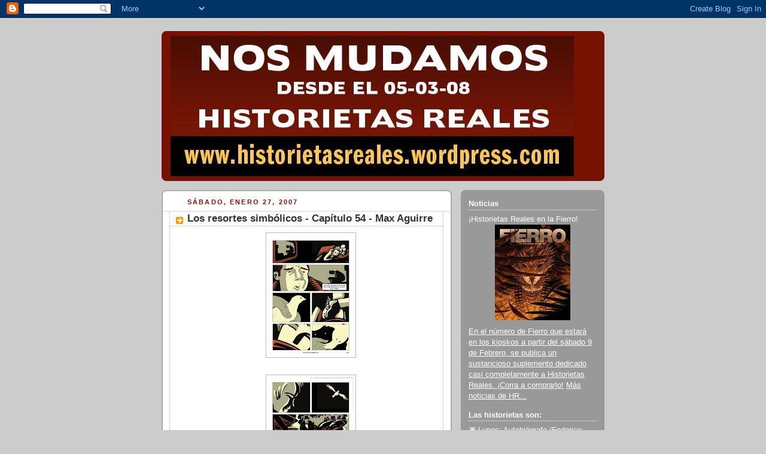

--- FILE ---
content_type: text/html; charset=UTF-8
request_url: https://historietasreales.blogspot.com/2007/01/los-resortes-simblicos-captulo-54-max.html?showComment=1170119640000
body_size: 16266
content:
<!DOCTYPE html>
<html dir='ltr'>
<head>
<link href='https://www.blogger.com/static/v1/widgets/2944754296-widget_css_bundle.css' rel='stylesheet' type='text/css'/>
<meta content='text/html; charset=UTF-8' http-equiv='Content-Type'/>
<meta content='blogger' name='generator'/>
<link href='https://historietasreales.blogspot.com/favicon.ico' rel='icon' type='image/x-icon'/>
<link href='http://historietasreales.blogspot.com/2007/01/los-resortes-simblicos-captulo-54-max.html' rel='canonical'/>
<link rel="alternate" type="application/atom+xml" title="Historietas Reales - Atom" href="https://historietasreales.blogspot.com/feeds/posts/default" />
<link rel="alternate" type="application/rss+xml" title="Historietas Reales - RSS" href="https://historietasreales.blogspot.com/feeds/posts/default?alt=rss" />
<link rel="service.post" type="application/atom+xml" title="Historietas Reales - Atom" href="https://www.blogger.com/feeds/20325948/posts/default" />

<link rel="alternate" type="application/atom+xml" title="Historietas Reales - Atom" href="https://historietasreales.blogspot.com/feeds/116994503290977735/comments/default" />
<!--Can't find substitution for tag [blog.ieCssRetrofitLinks]-->
<link href='https://blogger.googleusercontent.com/img/b/R29vZ2xl/AVvXsEgGevlwhFnr66U7kVQL19KkXff5oe50aRJgIxb5yN576XdHfrPsfrWKsn-Udtem1z8q6U4UAVB8gazCImdVsva1KVmx8KeWSg2NynPi-MuFx3N5eUA8dCGFmRIycmgKwBU7iUMS/s200/autobio-pag-2007-08.jpg' rel='image_src'/>
<meta content='http://historietasreales.blogspot.com/2007/01/los-resortes-simblicos-captulo-54-max.html' property='og:url'/>
<meta content='Los resortes simbólicos - Capítulo 54 - Max Aguirre' property='og:title'/>
<meta content='es el blog que reúne historietas autobiográficas semanales (dos por día de semana y tres los fines de semana): la realidad se vuelve viñetas para que usted lea desde su casa. Para más información sobre cada proyecto en particular, o para releer los archivos de cada historieta por separado, revise la barra de la derecha.' property='og:description'/>
<meta content='https://blogger.googleusercontent.com/img/b/R29vZ2xl/AVvXsEgGevlwhFnr66U7kVQL19KkXff5oe50aRJgIxb5yN576XdHfrPsfrWKsn-Udtem1z8q6U4UAVB8gazCImdVsva1KVmx8KeWSg2NynPi-MuFx3N5eUA8dCGFmRIycmgKwBU7iUMS/w1200-h630-p-k-no-nu/autobio-pag-2007-08.jpg' property='og:image'/>
<title>Historietas Reales: Los resortes simbólicos - Capítulo 54 - Max Aguirre</title>
<style id='page-skin-1' type='text/css'><!--
/*
-----------------------------------------------
Blogger Template Style
Name:     Rounders 2
Date:     27 Feb 2004
Updated by: Blogger Team
----------------------------------------------- */
body {
background:#ccc;
margin:0;
text-align:center;
line-height: 1.5em;
font:x-small Trebuchet MS, Verdana, Arial, Sans-serif;
color:#000000;
font-size/* */:/**/small;
font-size: /**/small;
}
/* Page Structure
----------------------------------------------- */
/* The images which help create rounded corners depend on the
following widths and measurements. If you want to change
these measurements, the images will also need to change.
*/
#outer-wrapper {
width:740px;
margin:0 auto;
text-align:left;
font: normal normal 100% 'Trebuchet MS',Verdana,Arial,Sans-serif;
}
#main-wrap1 {
width:485px;
float:left;
background:#ffffff url("https://resources.blogblog.com/blogblog/data/rounders2/corners_main_bot.gif") no-repeat left bottom;
margin:15px 0 0;
padding:0 0 10px;
color:#000000;
font-size:97%;
line-height:1.5em;
word-wrap: break-word; /* fix for long text breaking sidebar float in IE */
overflow: hidden;     /* fix for long non-text content breaking IE sidebar float */
}
#main-wrap2 {
float:left;
width:100%;
background:url("https://resources.blogblog.com/blogblog/data/rounders2/corners_main_top.gif") no-repeat left top;
padding:10px 0 0;
}
#main {
background:url("https://resources.blogblog.com/blogblog/data/rounders2/rails_main.gif") repeat-y left;
padding:0;
width:485px;
}
#sidebar-wrap {
width:240px;
float:right;
margin:15px 0 0;
font-size:97%;
line-height:1.5em;
word-wrap: break-word; /* fix for long text breaking sidebar float in IE */
overflow: hidden;     /* fix for long non-text content breaking IE sidebar float */
}
.main .widget {
margin-top: 4px;
width: 468px;
padding: 0 13px;
}
.main .Blog {
margin: 0;
padding: 0;
width: 484px;
}
/* Links
----------------------------------------------- */
a:link {
color: #bb3300;
}
a:visited {
color: #cc6633;
}
a:hover {
color: #cc6633;
}
a img {
border-width:0;
}
/* Blog Header
----------------------------------------------- */
#header-wrapper {
background:#771100 url("https://resources.blogblog.com/blogblog/data/rounders2/corners_cap_top.gif") no-repeat left top;
margin-top:22px;
margin-right:0;
margin-bottom:0;
margin-left:0;
padding-top:8px;
padding-right:0;
padding-bottom:0;
padding-left:0;
color:#ffffff;
}
#header {
background:url("https://resources.blogblog.com/blogblog/data/rounders2/corners_cap_bot.gif") no-repeat left bottom;
padding:0 15px 8px;
}
#header h1 {
margin:0;
padding:10px 30px 5px;
line-height:1.2em;
font: normal bold 200% 'Trebuchet MS',Verdana,Arial,Sans-serif;
}
#header a,
#header a:visited {
text-decoration:none;
color: #ffffff;
}
#header .description {
margin:0;
padding:5px 30px 10px;
line-height:1.5em;
font: normal normal 100% 'Trebuchet MS',Verdana,Arial,Sans-serif;
}
/* Posts
----------------------------------------------- */
h2.date-header {
margin-top:0;
margin-right:28px;
margin-bottom:0;
margin-left:43px;
font-size:85%;
line-height:2em;
text-transform:uppercase;
letter-spacing:.2em;
color:#881100;
}
.post {
margin:.3em 0 25px;
padding:0 13px;
border:1px dotted #bbbbbb;
border-width:1px 0;
}
.post h3 {
margin:0;
line-height:1.5em;
background:url("https://resources.blogblog.com/blogblog/data/rounders2/icon_arrow.gif") no-repeat 10px .5em;
display:block;
border:1px dotted #bbbbbb;
border-width:0 1px 1px;
padding-top:2px;
padding-right:14px;
padding-bottom:2px;
padding-left:29px;
color: #333333;
font: normal bold 135% 'Trebuchet MS',Verdana,Arial,Sans-serif;
}
.post h3 a, .post h3 a:visited {
text-decoration:none;
color: #333333;
}
a.title-link:hover {
background-color: #bbbbbb;
color: #000000;
}
.post-body {
border:1px dotted #bbbbbb;
border-width:0 1px 1px;
border-bottom-color:#ffffff;
padding-top:10px;
padding-right:14px;
padding-bottom:1px;
padding-left:29px;
}
html>body .post-body {
border-bottom-width:0;
}
.post-body {
margin:0 0 .75em;
}
.post-body blockquote {
line-height:1.3em;
}
.post-footer {
background: #eee;
margin:0;
padding-top:2px;
padding-right:14px;
padding-bottom:2px;
padding-left:29px;
border:1px dotted #bbbbbb;
border-width:1px;
font-size:100%;
line-height:1.5em;
color: #666;
}
/*
The first line of the post footer might only have floated text, so we need to give it a height.
The height comes from the post-footer line-height
*/
.post-footer-line-1 {
min-height:1.5em;
_height:1.5em;
}
.post-footer p {
margin: 0;
}
html>body .post-footer {
border-bottom-color:transparent;
}
.uncustomized-post-template .post-footer {
text-align: right;
}
.uncustomized-post-template .post-author,
.uncustomized-post-template .post-timestamp {
display: block;
float: left;
text-align:left;
margin-right: 4px;
}
.post-footer a {
color: #bb3300;
}
.post-footer a:hover {
color: #cc6633;
}
a.comment-link {
/* IE5.0/Win doesn't apply padding to inline elements,
so we hide these two declarations from it */
background/* */:/**/url("https://resources.blogblog.com/blogblog/data/rounders/icon_comment_left.gif") no-repeat left 45%;
padding-left:14px;
}
html>body a.comment-link {
/* Respecified, for IE5/Mac's benefit */
background:url("https://resources.blogblog.com/blogblog/data/rounders2/icon_comment_left.gif") no-repeat left 45%;
padding-left:14px;
}
.post img, table.tr-caption-container {
margin-top:0;
margin-right:0;
margin-bottom:5px;
margin-left:0;
padding:4px;
border:1px solid #bbbbbb;
}
.tr-caption-container img {
border: none;
margin: 0;
padding: 0;
}
blockquote {
margin:.75em 0;
border:1px dotted #bbbbbb;
border-width:1px 0;
padding:5px 15px;
color: #881100;
}
.post blockquote p {
margin:.5em 0;
}
#blog-pager-newer-link {
float: left;
margin-left: 13px;
}
#blog-pager-older-link {
float: right;
margin-right: 13px;
}
#blog-pager {
text-align: center;
}
.feed-links {
clear: both;
line-height: 2.5em;
margin-left: 13px;
}
/* Comments
----------------------------------------------- */
#comments {
margin:-25px 13px 0;
border:1px dotted #bbbbbb;
border-width:0 1px 1px;
padding-top:20px;
padding-right:0;
padding-bottom:15px;
padding-left:0;
}
#comments h4 {
margin:0 0 10px;
padding-top:0;
padding-right:14px;
padding-bottom:2px;
padding-left:29px;
border-bottom:1px dotted #bbbbbb;
font-size:120%;
line-height:1.4em;
color:#333333;
}
#comments-block {
margin-top:0;
margin-right:15px;
margin-bottom:0;
margin-left:9px;
}
.comment-author {
background:url("https://resources.blogblog.com/blogblog/data/rounders2/icon_comment_left.gif") no-repeat 2px .3em;
margin:.5em 0;
padding-top:0;
padding-right:0;
padding-bottom:0;
padding-left:20px;
font-weight:bold;
}
.comment-body {
margin:0 0 1.25em;
padding-top:0;
padding-right:0;
padding-bottom:0;
padding-left:20px;
}
.comment-body p {
margin:0 0 .5em;
}
.comment-footer {
margin:0 0 .5em;
padding-top:0;
padding-right:0;
padding-bottom:.75em;
padding-left:20px;
}
.comment-footer a:link {
color: #000000;
}
.deleted-comment {
font-style:italic;
color:gray;
}
.comment-form {
padding-left:20px;
padding-right:5px;
}
#comments .comment-form h4 {
padding-left:0px;
}
/* Profile
----------------------------------------------- */
.profile-img {
float: left;
margin-top: 5px;
margin-right: 5px;
margin-bottom: 5px;
margin-left: 0;
border: 4px solid #ffffff;
}
.profile-datablock {
margin-top:0;
margin-right:15px;
margin-bottom:.5em;
margin-left:0;
padding-top:8px;
}
.profile-link {
background:url("https://resources.blogblog.com/blogblog/data/rounders2/icon_profile_left.gif") no-repeat left .1em;
padding-left:15px;
font-weight:bold;
}
.profile-textblock {
clear: both;
margin: 0;
}
.sidebar .clear, .main .widget .clear {
clear: both;
}
#sidebartop-wrap {
background:#999999 url("https://resources.blogblog.com/blogblog/data/rounders2/corners_prof_bot.gif") no-repeat left bottom;
margin:0px 0px 15px;
padding:0px 0px 10px;
color:#ffffff;
}
#sidebartop-wrap2 {
background:url("https://resources.blogblog.com/blogblog/data/rounders2/corners_prof_top.gif") no-repeat left top;
padding: 10px 0 0;
margin:0;
border-width:0;
}
#sidebartop h2 {
line-height:1.5em;
color:#ffffff;
border-bottom: 1px dotted #ffffff;
margin-bottom: 0.5em;
font: normal bold 100% 'Trebuchet MS',Verdana,Arial,Sans-serif;
}
#sidebartop a {
color: #ffffff;
}
#sidebartop a:hover {
color: #dddddd;
}
#sidebartop a:visited {
color: #dddddd;
}
/* Sidebar Boxes
----------------------------------------------- */
.sidebar .widget {
margin:.5em 13px 1.25em;
padding:0 0px;
}
.widget-content {
margin-top: 0.5em;
}
#sidebarbottom-wrap1 {
background:#ffffff url("https://resources.blogblog.com/blogblog/data/rounders2/corners_side_top.gif") no-repeat left top;
margin:0 0 15px;
padding:10px 0 0;
color: #000000;
}
#sidebarbottom-wrap2 {
background:url("https://resources.blogblog.com/blogblog/data/rounders2/corners_side_bot.gif") no-repeat left bottom;
padding:0 0 8px;
}
.sidebar h2 {
margin:0;
padding:0 0 .2em;
line-height:1.5em;
font:normal bold 100% 'Trebuchet MS',Verdana,Arial,Sans-serif;
}
.sidebar ul {
list-style:none;
margin:0 0 1.25em;
padding:0;
}
.sidebar ul li {
background:url("https://resources.blogblog.com/blogblog/data/rounders2/icon_arrow_sm.gif") no-repeat 2px .25em;
margin:0;
padding-top:0;
padding-right:0;
padding-bottom:3px;
padding-left:16px;
margin-bottom:3px;
border-bottom:1px dotted #bbbbbb;
line-height:1.4em;
}
.sidebar p {
margin:0 0 .6em;
}
#sidebar h2 {
color: #333333;
border-bottom: 1px dotted #333333;
}
/* Footer
----------------------------------------------- */
#footer-wrap1 {
clear:both;
margin:0 0 10px;
padding:15px 0 0;
}
#footer-wrap2 {
background:#771100 url("https://resources.blogblog.com/blogblog/data/rounders2/corners_cap_top.gif") no-repeat left top;
color:#ffffff;
}
#footer {
background:url("https://resources.blogblog.com/blogblog/data/rounders2/corners_cap_bot.gif") no-repeat left bottom;
padding:8px 15px;
}
#footer hr {display:none;}
#footer p {margin:0;}
#footer a {color:#ffffff;}
#footer .widget-content {
margin:0;
}
/** Page structure tweaks for layout editor wireframe */
body#layout #main-wrap1,
body#layout #sidebar-wrap,
body#layout #header-wrapper {
margin-top: 0;
}
body#layout #header, body#layout #header-wrapper,
body#layout #outer-wrapper {
margin-left:0,
margin-right: 0;
padding: 0;
}
body#layout #outer-wrapper {
width: 730px;
}
body#layout #footer-wrap1 {
padding-top: 0;
}

--></style>
<link href='https://www.blogger.com/dyn-css/authorization.css?targetBlogID=20325948&amp;zx=b84eaec0-6f33-4f4b-8a89-490464d9d65c' media='none' onload='if(media!=&#39;all&#39;)media=&#39;all&#39;' rel='stylesheet'/><noscript><link href='https://www.blogger.com/dyn-css/authorization.css?targetBlogID=20325948&amp;zx=b84eaec0-6f33-4f4b-8a89-490464d9d65c' rel='stylesheet'/></noscript>
<meta name='google-adsense-platform-account' content='ca-host-pub-1556223355139109'/>
<meta name='google-adsense-platform-domain' content='blogspot.com'/>

</head>
<body>
<div class='navbar section' id='navbar'><div class='widget Navbar' data-version='1' id='Navbar1'><script type="text/javascript">
    function setAttributeOnload(object, attribute, val) {
      if(window.addEventListener) {
        window.addEventListener('load',
          function(){ object[attribute] = val; }, false);
      } else {
        window.attachEvent('onload', function(){ object[attribute] = val; });
      }
    }
  </script>
<div id="navbar-iframe-container"></div>
<script type="text/javascript" src="https://apis.google.com/js/platform.js"></script>
<script type="text/javascript">
      gapi.load("gapi.iframes:gapi.iframes.style.bubble", function() {
        if (gapi.iframes && gapi.iframes.getContext) {
          gapi.iframes.getContext().openChild({
              url: 'https://www.blogger.com/navbar/20325948?po\x3d116994503290977735\x26origin\x3dhttps://historietasreales.blogspot.com',
              where: document.getElementById("navbar-iframe-container"),
              id: "navbar-iframe"
          });
        }
      });
    </script><script type="text/javascript">
(function() {
var script = document.createElement('script');
script.type = 'text/javascript';
script.src = '//pagead2.googlesyndication.com/pagead/js/google_top_exp.js';
var head = document.getElementsByTagName('head')[0];
if (head) {
head.appendChild(script);
}})();
</script>
</div></div>
<div id='outer-wrapper'>
<div id='header-wrapper'>
<div class='header section' id='header'><div class='widget Header' data-version='1' id='Header1'>
<div id='header-inner'>
<a href='https://historietasreales.blogspot.com/' style='display: block'>
<img alt='Historietas Reales' height='235px; ' id='Header1_headerimg' src='https://blogger.googleusercontent.com/img/b/R29vZ2xl/AVvXsEjtNP8tNly5h5dZbRqz0Cz_w9wJxCljbnU_S0KAy6sEzdsaHqaXkdRRO9QWvs216CFcLbq5fbvdal29myc61ULMAXDOTGkTStFjx7COy4vBe_1W_ob3XPoKHfJ8nB7LGRnzCRDi/s730/baneranuncio.jpg' style='display: block' width='674px; '/>
</a>
</div>
</div></div>
</div>
<div id='crosscol-wrapper' style='text-align:center'>
<div class='crosscol no-items section' id='crosscol'></div>
</div>
<div id='main-wrap1'><div id='main-wrap2'>
<div class='main section' id='main'><div class='widget Blog' data-version='1' id='Blog1'>
<div class='blog-posts hfeed'>

          <div class="date-outer">
        
<h2 class='date-header'><span>sábado, enero 27, 2007</span></h2>

          <div class="date-posts">
        
<div class='post-outer'>
<div class='post hentry uncustomized-post-template' itemprop='blogPost' itemscope='itemscope' itemtype='http://schema.org/BlogPosting'>
<meta content='https://blogger.googleusercontent.com/img/b/R29vZ2xl/AVvXsEgGevlwhFnr66U7kVQL19KkXff5oe50aRJgIxb5yN576XdHfrPsfrWKsn-Udtem1z8q6U4UAVB8gazCImdVsva1KVmx8KeWSg2NynPi-MuFx3N5eUA8dCGFmRIycmgKwBU7iUMS/s200/autobio-pag-2007-08.jpg' itemprop='image_url'/>
<meta content='20325948' itemprop='blogId'/>
<meta content='116994503290977735' itemprop='postId'/>
<a name='116994503290977735'></a>
<h3 class='post-title entry-title' itemprop='name'>
Los resortes simbólicos - Capítulo 54 - Max Aguirre
</h3>
<div class='post-header'>
<div class='post-header-line-1'></div>
</div>
<div class='post-body entry-content' id='post-body-116994503290977735' itemprop='description articleBody'>
<a href="https://blogger.googleusercontent.com/img/b/R29vZ2xl/AVvXsEgGevlwhFnr66U7kVQL19KkXff5oe50aRJgIxb5yN576XdHfrPsfrWKsn-Udtem1z8q6U4UAVB8gazCImdVsva1KVmx8KeWSg2NynPi-MuFx3N5eUA8dCGFmRIycmgKwBU7iUMS/s1600-h/autobio-pag-2007-08.jpg"><img alt="" border="0" id="BLOGGER_PHOTO_ID_5024871946259675714" src="https://blogger.googleusercontent.com/img/b/R29vZ2xl/AVvXsEgGevlwhFnr66U7kVQL19KkXff5oe50aRJgIxb5yN576XdHfrPsfrWKsn-Udtem1z8q6U4UAVB8gazCImdVsva1KVmx8KeWSg2NynPi-MuFx3N5eUA8dCGFmRIycmgKwBU7iUMS/s200/autobio-pag-2007-08.jpg" style="DISPLAY: block; MARGIN: 0px auto 10px; CURSOR: hand; TEXT-ALIGN: center" /></a><br /><a href="https://blogger.googleusercontent.com/img/b/R29vZ2xl/AVvXsEgzOezO81V7cKJHgi0qSY3MvjcFtvTfDUjpoUxKeHE9_1kyDDEHUrITobk_FT4HtEsPVJ-a5NrRzXxcMCJWimIVf8HdgwiXOmfUVQt_pupnAIqu5oGuZynQFABdumWDZK2aAB0b/s1600-h/autobio-pag-2007-09.jpg"><img alt="" border="0" id="BLOGGER_PHOTO_ID_5024871950554643026" src="https://blogger.googleusercontent.com/img/b/R29vZ2xl/AVvXsEgzOezO81V7cKJHgi0qSY3MvjcFtvTfDUjpoUxKeHE9_1kyDDEHUrITobk_FT4HtEsPVJ-a5NrRzXxcMCJWimIVf8HdgwiXOmfUVQt_pupnAIqu5oGuZynQFABdumWDZK2aAB0b/s200/autobio-pag-2007-09.jpg" style="DISPLAY: block; MARGIN: 0px auto 10px; CURSOR: hand; TEXT-ALIGN: center" /></a><br /><a href="https://blogger.googleusercontent.com/img/b/R29vZ2xl/AVvXsEjZ8MpBBh2EqysdTj1EFu_eQw6dJKw8QtXVOo7q3s3R2DzpcAkD6R_1tjmSuI9Ac4566DcfyrHog3eUNbxEOi7rRB6bps53nNQao47Lx7Rr6QyyGHReJLqc2uL7ySngu9iS30wS/s1600-h/autobio-pag-2007-10.jpg"><img alt="" border="0" id="BLOGGER_PHOTO_ID_5024871976324446818" src="https://blogger.googleusercontent.com/img/b/R29vZ2xl/AVvXsEjZ8MpBBh2EqysdTj1EFu_eQw6dJKw8QtXVOo7q3s3R2DzpcAkD6R_1tjmSuI9Ac4566DcfyrHog3eUNbxEOi7rRB6bps53nNQao47Lx7Rr6QyyGHReJLqc2uL7ySngu9iS30wS/s200/autobio-pag-2007-10.jpg" style="DISPLAY: block; MARGIN: 0px auto 10px; CURSOR: hand; TEXT-ALIGN: center" /></a><br /><a href="https://blogger.googleusercontent.com/img/b/R29vZ2xl/AVvXsEiVDFBOGnBMEStutn_4PqiQenQZwZ3AQ9BYgL7BRsvC3LqBRxnejArBE6-53P3K41qSGUixecBN75IjTvrj8WnHeVkJx0eE0th2FQeH_xW8LLG5JeIc94OmSw2K_3lBVjSXxXQS/s1600-h/autobio-pag-2007-11.jpg"><img alt="" border="0" id="BLOGGER_PHOTO_ID_5024871980619414130" src="https://blogger.googleusercontent.com/img/b/R29vZ2xl/AVvXsEiVDFBOGnBMEStutn_4PqiQenQZwZ3AQ9BYgL7BRsvC3LqBRxnejArBE6-53P3K41qSGUixecBN75IjTvrj8WnHeVkJx0eE0th2FQeH_xW8LLG5JeIc94OmSw2K_3lBVjSXxXQS/s200/autobio-pag-2007-11.jpg" style="DISPLAY: block; MARGIN: 0px auto 10px; CURSOR: hand; TEXT-ALIGN: center" /></a><br /><div></div>
<div style='clear: both;'></div>
</div>
<div class='post-footer'>
<div class='post-footer-line post-footer-line-1'>
<span class='post-author vcard'>
Publicadas por
<span class='fn' itemprop='author' itemscope='itemscope' itemtype='http://schema.org/Person'>
<span itemprop='name'>Max Aguirre</span>
</span>
</span>
<span class='post-timestamp'>
a la/s 
<meta content='http://historietasreales.blogspot.com/2007/01/los-resortes-simblicos-captulo-54-max.html' itemprop='url'/>
<a class='timestamp-link' href='https://historietasreales.blogspot.com/2007/01/los-resortes-simblicos-captulo-54-max.html' rel='bookmark' title='permanent link'><abbr class='published' itemprop='datePublished' title='2007-01-27T21:42:00-03:00'>21:42</abbr></a>
</span>
<span class='post-comment-link'>
</span>
<span class='post-icons'>
<span class='item-action'>
<a href='https://www.blogger.com/email-post/20325948/116994503290977735' title='Enviar la entrada por correo electrónico'>
<img alt='' class='icon-action' height='13' src='https://resources.blogblog.com/img/icon18_email.gif' width='18'/>
</a>
</span>
</span>
<div class='post-share-buttons goog-inline-block'>
</div>
</div>
<div class='post-footer-line post-footer-line-2'>
<span class='post-labels'>
</span>
</div>
<div class='post-footer-line post-footer-line-3'>
<span class='post-location'>
</span>
</div>
</div>
</div>
<div class='comments' id='comments'>
<a name='comments'></a>
<h4>18 comentarios:</h4>
<div id='Blog1_comments-block-wrapper'>
<dl class='avatar-comment-indent' id='comments-block'>
<dt class='comment-author ' id='c116994560731468648'>
<a name='c116994560731468648'></a>
<div class="avatar-image-container vcard"><span dir="ltr"><a href="https://www.blogger.com/profile/09904113654223594112" target="" rel="nofollow" onclick="" class="avatar-hovercard" id="av-116994560731468648-09904113654223594112"><img src="https://resources.blogblog.com/img/blank.gif" width="35" height="35" class="delayLoad" style="display: none;" longdesc="//1.bp.blogspot.com/_ps6KWBDuqFk/SatFcsh1SkI/AAAAAAAAAUo/9Be3CGe5Jf0/S45-s35/Flia%2B(15).jpg" alt="" title="El Rubio">

<noscript><img src="//1.bp.blogspot.com/_ps6KWBDuqFk/SatFcsh1SkI/AAAAAAAAAUo/9Be3CGe5Jf0/S45-s35/Flia%2B(15).jpg" width="35" height="35" class="photo" alt=""></noscript></a></span></div>
<a href='https://www.blogger.com/profile/09904113654223594112' rel='nofollow'>El Rubio</a>
dijo...
</dt>
<dd class='comment-body' id='Blog1_cmt-116994560731468648'>
<p>
(aplausos por los divujos)<BR/><BR/>-no funcion la v larga-
</p>
</dd>
<dd class='comment-footer'>
<span class='comment-timestamp'>
<a href='https://historietasreales.blogspot.com/2007/01/los-resortes-simblicos-captulo-54-max.html?showComment=1169945580000#c116994560731468648' title='comment permalink'>
9:53 p.&#8239;m.
</a>
<span class='item-control blog-admin pid-469409711'>
<a class='comment-delete' href='https://www.blogger.com/comment/delete/20325948/116994560731468648' title='Borrar comentario'>
<img src='https://resources.blogblog.com/img/icon_delete13.gif'/>
</a>
</span>
</span>
</dd>
<dt class='comment-author ' id='c116995566151398172'>
<a name='c116995566151398172'></a>
<div class="avatar-image-container avatar-stock"><span dir="ltr"><img src="//resources.blogblog.com/img/blank.gif" width="35" height="35" alt="" title="An&oacute;nimo">

</span></div>
Anónimo
dijo...
</dt>
<dd class='comment-body' id='Blog1_cmt-116995566151398172'>
<p>
Como siempre, Max, poesía en viñetas. &#161;Música en viñetas!<BR/>Gracias...<BR/><BR/>(Pregunta: &#191;Cómo es que Max no es todavía un super-conocido-ultra-millonario historietista argentino? Eso le da a uno mucho en qué pensar... Es como si... como si el mundo fuera injusto... &#191;Es posible eso?)
</p>
</dd>
<dd class='comment-footer'>
<span class='comment-timestamp'>
<a href='https://historietasreales.blogspot.com/2007/01/los-resortes-simblicos-captulo-54-max.html?showComment=1169955660000#c116995566151398172' title='comment permalink'>
12:41 a.&#8239;m.
</a>
<span class='item-control blog-admin pid-711255572'>
<a class='comment-delete' href='https://www.blogger.com/comment/delete/20325948/116995566151398172' title='Borrar comentario'>
<img src='https://resources.blogblog.com/img/icon_delete13.gif'/>
</a>
</span>
</span>
</dd>
<dt class='comment-author ' id='c116995888950285030'>
<a name='c116995888950285030'></a>
<div class="avatar-image-container avatar-stock"><span dir="ltr"><img src="//resources.blogblog.com/img/blank.gif" width="35" height="35" alt="" title="An&oacute;nimo">

</span></div>
Anónimo
dijo...
</dt>
<dd class='comment-body' id='Blog1_cmt-116995888950285030'>
<p>
Leo todas las historietas. Muchas veces me gustan. Algunas pocas veces, me gustan demasiado. Y así y todo, nunca firmo. Sin embargo, esta vez... &#191;cómo no firmar? Max, una joya esta historieta. Perfecta. Me hizo temblar y sacudir todo. Te felicito.
</p>
</dd>
<dd class='comment-footer'>
<span class='comment-timestamp'>
<a href='https://historietasreales.blogspot.com/2007/01/los-resortes-simblicos-captulo-54-max.html?showComment=1169958840000#c116995888950285030' title='comment permalink'>
1:34 a.&#8239;m.
</a>
<span class='item-control blog-admin pid-711255572'>
<a class='comment-delete' href='https://www.blogger.com/comment/delete/20325948/116995888950285030' title='Borrar comentario'>
<img src='https://resources.blogblog.com/img/icon_delete13.gif'/>
</a>
</span>
</span>
</dd>
<dt class='comment-author ' id='c116998706315535314'>
<a name='c116998706315535314'></a>
<div class="avatar-image-container avatar-stock"><span dir="ltr"><img src="//resources.blogblog.com/img/blank.gif" width="35" height="35" alt="" title="An&oacute;nimo">

</span></div>
Anónimo
dijo...
</dt>
<dd class='comment-body' id='Blog1_cmt-116998706315535314'>
<p>
Que suerte que viniste Max, el sabado estaba quedando muy vacio, pero quedó repleto de calidad con tus 4 paginas.<BR/>Para el usuario anonimo: Si, este pais es injusto, acá es más reconocido un gil que se tira un pedo en el gran hermano que un artista de la enorme talla de Max.
</p>
</dd>
<dd class='comment-footer'>
<span class='comment-timestamp'>
<a href='https://historietasreales.blogspot.com/2007/01/los-resortes-simblicos-captulo-54-max.html?showComment=1169987040000#c116998706315535314' title='comment permalink'>
9:24 a.&#8239;m.
</a>
<span class='item-control blog-admin pid-711255572'>
<a class='comment-delete' href='https://www.blogger.com/comment/delete/20325948/116998706315535314' title='Borrar comentario'>
<img src='https://resources.blogblog.com/img/icon_delete13.gif'/>
</a>
</span>
</span>
</dd>
<dt class='comment-author blog-author' id='c116998938723210865'>
<a name='c116998938723210865'></a>
<div class="avatar-image-container vcard"><span dir="ltr"><a href="https://www.blogger.com/profile/04430937783339690131" target="" rel="nofollow" onclick="" class="avatar-hovercard" id="av-116998938723210865-04430937783339690131"><img src="https://resources.blogblog.com/img/blank.gif" width="35" height="35" class="delayLoad" style="display: none;" longdesc="//blogger.googleusercontent.com/img/b/R29vZ2xl/AVvXsEjGMWuPK21XaXw8-C5rHoEOhQ0cEYJfPuPK9By5cURIMQQt91TNTshNQvUqJRLt4JJQzSYdUvdhh9rWfRpm3nJMCfRr5XgzfIVKw1AJMGZJVBoviqD6ckOI8OcQMjWIy8o/s45-c/Kraneo-Inshot-low.jpg" alt="" title="Kwaichang Kr&aacute;neo">

<noscript><img src="//blogger.googleusercontent.com/img/b/R29vZ2xl/AVvXsEjGMWuPK21XaXw8-C5rHoEOhQ0cEYJfPuPK9By5cURIMQQt91TNTshNQvUqJRLt4JJQzSYdUvdhh9rWfRpm3nJMCfRr5XgzfIVKw1AJMGZJVBoviqD6ckOI8OcQMjWIy8o/s45-c/Kraneo-Inshot-low.jpg" width="35" height="35" class="photo" alt=""></noscript></a></span></div>
<a href='https://www.blogger.com/profile/04430937783339690131' rel='nofollow'>Kwaichang Kráneo</a>
dijo...
</dt>
<dd class='comment-body' id='Blog1_cmt-116998938723210865'>
<p>
&#161;Max! &#161;Boludo! &#161;Alquilè Blade Runner anoche! &#161;Groso!
</p>
</dd>
<dd class='comment-footer'>
<span class='comment-timestamp'>
<a href='https://historietasreales.blogspot.com/2007/01/los-resortes-simblicos-captulo-54-max.html?showComment=1169989380000#c116998938723210865' title='comment permalink'>
10:03 a.&#8239;m.
</a>
<span class='item-control blog-admin pid-672180428'>
<a class='comment-delete' href='https://www.blogger.com/comment/delete/20325948/116998938723210865' title='Borrar comentario'>
<img src='https://resources.blogblog.com/img/icon_delete13.gif'/>
</a>
</span>
</span>
</dd>
<dt class='comment-author ' id='c116998945004264079'>
<a name='c116998945004264079'></a>
<div class="avatar-image-container avatar-stock"><span dir="ltr"><img src="//resources.blogblog.com/img/blank.gif" width="35" height="35" alt="" title="An&oacute;nimo">

</span></div>
Anónimo
dijo...
</dt>
<dd class='comment-body' id='Blog1_cmt-116998945004264079'>
<p>
max, me encanto el guion, el dibujo y el color!!!<BR/><BR/>ke peligro ir tras el papel plegado!!!!<BR/><BR/>un abraxoooo<BR/><BR/>el bruno
</p>
</dd>
<dd class='comment-footer'>
<span class='comment-timestamp'>
<a href='https://historietasreales.blogspot.com/2007/01/los-resortes-simblicos-captulo-54-max.html?showComment=1169989440000#c116998945004264079' title='comment permalink'>
10:04 a.&#8239;m.
</a>
<span class='item-control blog-admin pid-711255572'>
<a class='comment-delete' href='https://www.blogger.com/comment/delete/20325948/116998945004264079' title='Borrar comentario'>
<img src='https://resources.blogblog.com/img/icon_delete13.gif'/>
</a>
</span>
</span>
</dd>
<dt class='comment-author ' id='c117000241691076794'>
<a name='c117000241691076794'></a>
<div class="avatar-image-container avatar-stock"><span dir="ltr"><img src="//resources.blogblog.com/img/blank.gif" width="35" height="35" alt="" title="An&oacute;nimo">

</span></div>
Anónimo
dijo...
</dt>
<dd class='comment-body' id='Blog1_cmt-117000241691076794'>
<p>
muy buena max!, me hizo pensar de verdad.<BR/><BR/>al final nunca me dijiste que tal estaban mis tiras...<BR/><BR/>recien empiezo pero creo que estoy encontrando el camino...,...no?<BR/><BR/><BR/>...
</p>
</dd>
<dd class='comment-footer'>
<span class='comment-timestamp'>
<a href='https://historietasreales.blogspot.com/2007/01/los-resortes-simblicos-captulo-54-max.html?showComment=1170002400000#c117000241691076794' title='comment permalink'>
1:40 p.&#8239;m.
</a>
<span class='item-control blog-admin pid-711255572'>
<a class='comment-delete' href='https://www.blogger.com/comment/delete/20325948/117000241691076794' title='Borrar comentario'>
<img src='https://resources.blogblog.com/img/icon_delete13.gif'/>
</a>
</span>
</span>
</dd>
<dt class='comment-author ' id='c117000519076271332'>
<a name='c117000519076271332'></a>
<div class="avatar-image-container avatar-stock"><span dir="ltr"><img src="//resources.blogblog.com/img/blank.gif" width="35" height="35" alt="" title="An&oacute;nimo">

</span></div>
Anónimo
dijo...
</dt>
<dd class='comment-body' id='Blog1_cmt-117000519076271332'>
<p>
Y no sólo es Max el grosso. Cuando empiezo a pensar cuál es mi historieta preferida de este blog, siempre empiezo a decir, por ejemplo: "Y bueno, debería ser Max, &#191;no? Pero esperá... Zap también... y Fabián Zalazar... &#161;Y Mr. Exes!... &#161;&#161;&#191;Y cómo me olvido de El Asco?!!, &#161;&#161;Y mosquito!! etc, etc..." Y así, yendo uno por uno, me doy cuenta de que son todos muy buenos, &#161;excelentes!, pero no reconocidos. <BR/>En fin, tenía que decirlo... Pero mejor lo dejo acá porque ya está apestando demasiado a chupada de medias esto...<BR/>PD: &#191;Cómo sería un Gran Hermano con los historietistas de HR? Eso sería un imposible, un oxímoron, supongo.
</p>
</dd>
<dd class='comment-footer'>
<span class='comment-timestamp'>
<a href='https://historietasreales.blogspot.com/2007/01/los-resortes-simblicos-captulo-54-max.html?showComment=1170005160000#c117000519076271332' title='comment permalink'>
2:26 p.&#8239;m.
</a>
<span class='item-control blog-admin pid-711255572'>
<a class='comment-delete' href='https://www.blogger.com/comment/delete/20325948/117000519076271332' title='Borrar comentario'>
<img src='https://resources.blogblog.com/img/icon_delete13.gif'/>
</a>
</span>
</span>
</dd>
<dt class='comment-author ' id='c117001206882210607'>
<a name='c117001206882210607'></a>
<div class="avatar-image-container avatar-stock"><span dir="ltr"><a href="https://www.blogger.com/profile/14685133321670919935" target="" rel="nofollow" onclick="" class="avatar-hovercard" id="av-117001206882210607-14685133321670919935"><img src="//www.blogger.com/img/blogger_logo_round_35.png" width="35" height="35" alt="" title="gervasio">

</a></span></div>
<a href='https://www.blogger.com/profile/14685133321670919935' rel='nofollow'>gervasio</a>
dijo...
</dt>
<dd class='comment-body' id='Blog1_cmt-117001206882210607'>
<p>
buenisima
</p>
</dd>
<dd class='comment-footer'>
<span class='comment-timestamp'>
<a href='https://historietasreales.blogspot.com/2007/01/los-resortes-simblicos-captulo-54-max.html?showComment=1170012060000#c117001206882210607' title='comment permalink'>
4:21 p.&#8239;m.
</a>
<span class='item-control blog-admin pid-456389566'>
<a class='comment-delete' href='https://www.blogger.com/comment/delete/20325948/117001206882210607' title='Borrar comentario'>
<img src='https://resources.blogblog.com/img/icon_delete13.gif'/>
</a>
</span>
</span>
</dd>
<dt class='comment-author ' id='c117001311994112536'>
<a name='c117001311994112536'></a>
<div class="avatar-image-container avatar-stock"><span dir="ltr"><img src="//resources.blogblog.com/img/blank.gif" width="35" height="35" alt="" title="An&oacute;nimo">

</span></div>
Anónimo
dijo...
</dt>
<dd class='comment-body' id='Blog1_cmt-117001311994112536'>
<p>
Max &#191;tenés idea de por qué quitaron los links de la página? es una lástima, nosotros recibíamos muchas visitas a la web de Aquelarre desde el enlace de ustedes... en fin...<BR/>saludos!
</p>
</dd>
<dd class='comment-footer'>
<span class='comment-timestamp'>
<a href='https://historietasreales.blogspot.com/2007/01/los-resortes-simblicos-captulo-54-max.html?showComment=1170013080000#c117001311994112536' title='comment permalink'>
4:38 p.&#8239;m.
</a>
<span class='item-control blog-admin pid-711255572'>
<a class='comment-delete' href='https://www.blogger.com/comment/delete/20325948/117001311994112536' title='Borrar comentario'>
<img src='https://resources.blogblog.com/img/icon_delete13.gif'/>
</a>
</span>
</span>
</dd>
<dt class='comment-author ' id='c117001945164760163'>
<a name='c117001945164760163'></a>
<div class="avatar-image-container vcard"><span dir="ltr"><a href="https://www.blogger.com/profile/14714452730443728275" target="" rel="nofollow" onclick="" class="avatar-hovercard" id="av-117001945164760163-14714452730443728275"><img src="https://resources.blogblog.com/img/blank.gif" width="35" height="35" class="delayLoad" style="display: none;" longdesc="//1.bp.blogspot.com/_4hQbzRSFLc8/SaIhyAasETI/AAAAAAAAAK4/DEG60e1ZGKg/S45-s35/avatar_163649_8mRwkR98asAGePcyjzo2thOK8.jpg" alt="" title="Javier">

<noscript><img src="//1.bp.blogspot.com/_4hQbzRSFLc8/SaIhyAasETI/AAAAAAAAAK4/DEG60e1ZGKg/S45-s35/avatar_163649_8mRwkR98asAGePcyjzo2thOK8.jpg" width="35" height="35" class="photo" alt=""></noscript></a></span></div>
<a href='https://www.blogger.com/profile/14714452730443728275' rel='nofollow'>Javier</a>
dijo...
</dt>
<dd class='comment-body' id='Blog1_cmt-117001945164760163'>
<p>
Muy bueno Max! Creo que siempre hago el mismo comentario de tu historieta, pero la verdad que la calidad que mantenes es admirable.<BR/>Que buena elección de planos, sintesis, color....<BR/><BR/>Hay alguna posibilidad que en algún futuro cercano podamos conseguir los resortes en forma impresa?<BR/>Eso seria genial.<BR/><BR/>Saludos!
</p>
</dd>
<dd class='comment-footer'>
<span class='comment-timestamp'>
<a href='https://historietasreales.blogspot.com/2007/01/los-resortes-simblicos-captulo-54-max.html?showComment=1170019440000#c117001945164760163' title='comment permalink'>
6:24 p.&#8239;m.
</a>
<span class='item-control blog-admin pid-740258489'>
<a class='comment-delete' href='https://www.blogger.com/comment/delete/20325948/117001945164760163' title='Borrar comentario'>
<img src='https://resources.blogblog.com/img/icon_delete13.gif'/>
</a>
</span>
</span>
</dd>
<dt class='comment-author ' id='c117004402881511980'>
<a name='c117004402881511980'></a>
<div class="avatar-image-container avatar-stock"><span dir="ltr"><img src="//resources.blogblog.com/img/blank.gif" width="35" height="35" alt="" title="An&oacute;nimo">

</span></div>
Anónimo
dijo...
</dt>
<dd class='comment-body' id='Blog1_cmt-117004402881511980'>
<p>
ups extrañaba sentirme asi...aunque mas que extrañar me siento una extraña...una intrusa... es raro cuando las realidades se cruzan...todo se puede volver un oraculo, una revelación...realmente hay tantas opciones?...mmmm...algunas preguntas traen consigo solo respuestas y verdades esteriles...ayy prefiero seguir intentando encontrar unicornios origasmicos...realmente una hermosura su historieta...Besos
</p>
</dd>
<dd class='comment-footer'>
<span class='comment-timestamp'>
<a href='https://historietasreales.blogspot.com/2007/01/los-resortes-simblicos-captulo-54-max.html?showComment=1170043980000#c117004402881511980' title='comment permalink'>
1:13 a.&#8239;m.
</a>
<span class='item-control blog-admin pid-711255572'>
<a class='comment-delete' href='https://www.blogger.com/comment/delete/20325948/117004402881511980' title='Borrar comentario'>
<img src='https://resources.blogblog.com/img/icon_delete13.gif'/>
</a>
</span>
</span>
</dd>
<dt class='comment-author ' id='c117004577389802320'>
<a name='c117004577389802320'></a>
<div class="avatar-image-container avatar-stock"><span dir="ltr"><img src="//resources.blogblog.com/img/blank.gif" width="35" height="35" alt="" title="An&oacute;nimo">

</span></div>
Anónimo
dijo...
</dt>
<dd class='comment-body' id='Blog1_cmt-117004577389802320'>
<p>
Mi primer comentario en esta pagina:...es mi pelicula favorita y este capitulo tambien.<BR/>Bah, tanto espamento para decir solo eso..v
</p>
</dd>
<dd class='comment-footer'>
<span class='comment-timestamp'>
<a href='https://historietasreales.blogspot.com/2007/01/los-resortes-simblicos-captulo-54-max.html?showComment=1170045720000#c117004577389802320' title='comment permalink'>
1:42 a.&#8239;m.
</a>
<span class='item-control blog-admin pid-711255572'>
<a class='comment-delete' href='https://www.blogger.com/comment/delete/20325948/117004577389802320' title='Borrar comentario'>
<img src='https://resources.blogblog.com/img/icon_delete13.gif'/>
</a>
</span>
</span>
</dd>
<dt class='comment-author ' id='c117004802529414684'>
<a name='c117004802529414684'></a>
<div class="avatar-image-container avatar-stock"><span dir="ltr"><img src="//resources.blogblog.com/img/blank.gif" width="35" height="35" alt="" title="An&oacute;nimo">

</span></div>
Anónimo
dijo...
</dt>
<dd class='comment-body' id='Blog1_cmt-117004802529414684'>
<p>
Eugenio:<BR/>C Agradec, no anda la ESE<BR/> <BR/>El usuario anónimo:<BR/>Mamá basta de escribir cosas tan halagadoras, se nota que está todo arreglado.<BR/><BR/>Ahora en serio, muchas gracias por valorar tanto todo esto.<BR/><BR/>Josef Gaishun / Koldo:<BR/>Exactamente lo mismo que acabo de decir, es muy lindo lo que dicen, un mimo al alma.<BR/><BR/>Fabian Zalazar :<BR/>Zalaza, me hiciste acordar a un tema de Celeste Carballo&#8230; &#8220;que suerte que viniste&#8230;&#8221;<BR/><BR/>Kwaichang Kráneo:<BR/>Solemos andar en sincro, ya lo hemos charlado.<BR/><BR/>el_bruno:<BR/>Siempre es bueno recibir su comentario amigo Bruno. <BR/><BR/>juano:<BR/>Son muy ocurrentes tus tiras y eso de fotografiarlas es un hallazgo. <BR/><BR/>gervasio:<BR/>&#191;Y las que andás poniendo vos en NestorDigest.blogspot.com que son? Entren y vean lo que dibuja el pibe éste.<BR/><BR/>Aquelarre Producciones :<BR/>No fuimos nosotros fue Blogger cuando nos encarajino el blog entero, espero que pronto repongamos los links.<BR/>&#191;Cómo se te ocurre que fuimos nosotros? Pofavó!<BR/>Ah! Estuve con Glóbulo.<BR/><BR/>Javier:<BR/>Y&#8230;quien te dice pasa .<BR/><BR/>Esmeralda :<BR/>Yo a veces necesito no sentirme así.<BR/><BR/>vanix! :<BR/>Tu primera vez. Espero que haya sido con salud. Bienvenida y gracias.
</p>
</dd>
<dd class='comment-footer'>
<span class='comment-timestamp'>
<a href='https://historietasreales.blogspot.com/2007/01/los-resortes-simblicos-captulo-54-max.html?showComment=1170048000000#c117004802529414684' title='comment permalink'>
2:20 a.&#8239;m.
</a>
<span class='item-control blog-admin pid-711255572'>
<a class='comment-delete' href='https://www.blogger.com/comment/delete/20325948/117004802529414684' title='Borrar comentario'>
<img src='https://resources.blogblog.com/img/icon_delete13.gif'/>
</a>
</span>
</span>
</dd>
<dt class='comment-author ' id='c117011966905737011'>
<a name='c117011966905737011'></a>
<div class="avatar-image-container avatar-stock"><span dir="ltr"><img src="//resources.blogblog.com/img/blank.gif" width="35" height="35" alt="" title="An&oacute;nimo">

</span></div>
Anónimo
dijo...
</dt>
<dd class='comment-body' id='Blog1_cmt-117011966905737011'>
<p>
Extraño a mi señora.<BR/><BR/>Cambiaste la tecnica dibujistica para mucho mejor, Max. Envidio a todos los hijos de puta que cambian su tecnica dibujistica para mejor.<BR/><BR/>&#191;Somos todos tan buenos?<BR/>&#191;deberíamos ser famosos?<BR/><BR/>A los famosos los hacen los éxitos de ventas...&#191;quien compraría una revista que hicieramos nosotros?, eh?<BR/>si hay que largar biyuya, largan??
</p>
</dd>
<dd class='comment-footer'>
<span class='comment-timestamp'>
<a href='https://historietasreales.blogspot.com/2007/01/los-resortes-simblicos-captulo-54-max.html?showComment=1170119640000#c117011966905737011' title='comment permalink'>
10:14 p.&#8239;m.
</a>
<span class='item-control blog-admin pid-711255572'>
<a class='comment-delete' href='https://www.blogger.com/comment/delete/20325948/117011966905737011' title='Borrar comentario'>
<img src='https://resources.blogblog.com/img/icon_delete13.gif'/>
</a>
</span>
</span>
</dd>
<dt class='comment-author ' id='c117018057559363969'>
<a name='c117018057559363969'></a>
<div class="avatar-image-container avatar-stock"><span dir="ltr"><img src="//resources.blogblog.com/img/blank.gif" width="35" height="35" alt="" title="An&oacute;nimo">

</span></div>
Anónimo
dijo...
</dt>
<dd class='comment-body' id='Blog1_cmt-117018057559363969'>
<p>
como otras veces lograste emocionarme, a pesar de que el ambiente no ayuda (laburo, mucho, etc.), y de que es una de mis pelis preferidas y medio que me la sé de memoria. grande...<BR/><BR/>angel mosquito dixit: <BR/>> &#191;Somos todos tan buenos?<BR/>creo que sí.<BR/><BR/>> &#191;deberíamos ser famosos?<BR/>si no se ponen nabos en el proceso, por supuesto.<BR/><BR/>> &#191;quien compraría una revista que hicieramos nosotros?, eh?<BR/>> si hay que largar biyuya, largan??<BR/>ya desempolvé un par de morlacos en su momento por el libro, y sería extremadamente feliz de poder hacer inversiones como esa muchas más veces. que tal algo mensual?<BR/><BR/>abrazo,<BR/><BR/>yaco\
</p>
</dd>
<dd class='comment-footer'>
<span class='comment-timestamp'>
<a href='https://historietasreales.blogspot.com/2007/01/los-resortes-simblicos-captulo-54-max.html?showComment=1170180540000#c117018057559363969' title='comment permalink'>
3:09 p.&#8239;m.
</a>
<span class='item-control blog-admin pid-711255572'>
<a class='comment-delete' href='https://www.blogger.com/comment/delete/20325948/117018057559363969' title='Borrar comentario'>
<img src='https://resources.blogblog.com/img/icon_delete13.gif'/>
</a>
</span>
</span>
</dd>
<dt class='comment-author ' id='c117020379304231722'>
<a name='c117020379304231722'></a>
<div class="avatar-image-container avatar-stock"><span dir="ltr"><img src="//resources.blogblog.com/img/blank.gif" width="35" height="35" alt="" title="An&oacute;nimo">

</span></div>
Anónimo
dijo...
</dt>
<dd class='comment-body' id='Blog1_cmt-117020379304231722'>
<p>
Max, groso!!!!!!!!!!!!!<BR/><BR/>H.
</p>
</dd>
<dd class='comment-footer'>
<span class='comment-timestamp'>
<a href='https://historietasreales.blogspot.com/2007/01/los-resortes-simblicos-captulo-54-max.html?showComment=1170203760000#c117020379304231722' title='comment permalink'>
9:36 p.&#8239;m.
</a>
<span class='item-control blog-admin pid-711255572'>
<a class='comment-delete' href='https://www.blogger.com/comment/delete/20325948/117020379304231722' title='Borrar comentario'>
<img src='https://resources.blogblog.com/img/icon_delete13.gif'/>
</a>
</span>
</span>
</dd>
<dt class='comment-author ' id='c117021363450795281'>
<a name='c117021363450795281'></a>
<div class="avatar-image-container vcard"><span dir="ltr"><a href="https://www.blogger.com/profile/04750439354849611352" target="" rel="nofollow" onclick="" class="avatar-hovercard" id="av-117021363450795281-04750439354849611352"><img src="https://resources.blogblog.com/img/blank.gif" width="35" height="35" class="delayLoad" style="display: none;" longdesc="//4.bp.blogspot.com/_CHyLJ9p_WYA/SaL1jP_vliI/AAAAAAAACbE/4o7oTYdgHUU/S45-s35/marco%2Bretrato.jpg" alt="" title="EL MARCO TOXICO">

<noscript><img src="//4.bp.blogspot.com/_CHyLJ9p_WYA/SaL1jP_vliI/AAAAAAAACbE/4o7oTYdgHUU/S45-s35/marco%2Bretrato.jpg" width="35" height="35" class="photo" alt=""></noscript></a></span></div>
<a href='https://www.blogger.com/profile/04750439354849611352' rel='nofollow'>EL MARCO TOXICO</a>
dijo...
</dt>
<dd class='comment-body' id='Blog1_cmt-117021363450795281'>
<p>
Max, Sabina y el final de Blade Runner en una sola, oh por favor no me traten tan bien, me voy a acostumbrar.<BR/><BR/>Genial, don Max.
</p>
</dd>
<dd class='comment-footer'>
<span class='comment-timestamp'>
<a href='https://historietasreales.blogspot.com/2007/01/los-resortes-simblicos-captulo-54-max.html?showComment=1170213600000#c117021363450795281' title='comment permalink'>
12:20 a.&#8239;m.
</a>
<span class='item-control blog-admin pid-1197725077'>
<a class='comment-delete' href='https://www.blogger.com/comment/delete/20325948/117021363450795281' title='Borrar comentario'>
<img src='https://resources.blogblog.com/img/icon_delete13.gif'/>
</a>
</span>
</span>
</dd>
</dl>
</div>
<p class='comment-footer'>
<a href='https://www.blogger.com/comment/fullpage/post/20325948/116994503290977735' onclick='javascript:window.open(this.href, "bloggerPopup", "toolbar=0,location=0,statusbar=1,menubar=0,scrollbars=yes,width=640,height=500"); return false;'>Publicar un comentario</a>
</p>
</div>
</div>

        </div></div>
      
</div>
<div class='blog-pager' id='blog-pager'>
<span id='blog-pager-newer-link'>
<a class='blog-pager-newer-link' href='https://historietasreales.blogspot.com/2007/01/ediciones-la-atita-presenta-arbol-de.html' id='Blog1_blog-pager-newer-link' title='Entrada más reciente'>Entrada más reciente</a>
</span>
<span id='blog-pager-older-link'>
<a class='blog-pager-older-link' href='https://historietasreales.blogspot.com/2007/01/indecentemente-cursi-48-enojadiza.html' id='Blog1_blog-pager-older-link' title='Entrada antigua'>Entrada antigua</a>
</span>
<a class='home-link' href='https://historietasreales.blogspot.com/'>Página Principal</a>
</div>
<div class='clear'></div>
<div class='post-feeds'>
<div class='feed-links'>
Suscribirse a:
<a class='feed-link' href='https://historietasreales.blogspot.com/feeds/116994503290977735/comments/default' target='_blank' type='application/atom+xml'>Comentarios de la entrada (Atom)</a>
</div>
</div>
</div></div>
</div></div>
<div id='sidebar-wrap'>
<div id='sidebartop-wrap'><div id='sidebartop-wrap2'>
<div class='sidebar section' id='sidebartop'><div class='widget HTML' data-version='1' id='HTML1'>
<h2 class='title'>Noticias</h2>
<div class='widget-content'>
&#161;Historietas Reales en la Fierro!
<a href="https://blogger.googleusercontent.com/img/b/R29vZ2xl/AVvXsEhV46wt2HHmI2RgXB-AM16ZD7E2LLi5whI9dmOPh6eRaYNWTM-Z14Yxubk7CRFUT_JmgGnWIBeCQyVeScRq8pVh3NVAIltBNaSG_fJJAkATlPZKuxgrx-JI_HQUVPvlGuQJEFyC/s1600-h/tapafierro.jpg" onblur="try {parent.deselectBloggerImageGracefully();} catch(e) {}"><img border="0" id="BLOGGER_PHOTO_ID_5164665286549476930" style="display:block; margin:0px auto 10px; text-align:center;cursor:pointer; cursor:hand;" alt="" src="https://blogger.googleusercontent.com/img/b/R29vZ2xl/AVvXsEhV46wt2HHmI2RgXB-AM16ZD7E2LLi5whI9dmOPh6eRaYNWTM-Z14Yxubk7CRFUT_JmgGnWIBeCQyVeScRq8pVh3NVAIltBNaSG_fJJAkATlPZKuxgrx-JI_HQUVPvlGuQJEFyC/s400/tapafierro.jpg"/></a>
<a href="http://metahistorietasreales.blogspot.com/2008/02/historietas-reales-en-fierro-de-febrero.html">En el número de Fierro que estará en los kioskos a partir del sábado 9 de Febrero, se publica un sustancioso suplemento dedicado casi completamente a Historietas Reales. &#161;Corra a comprarlo!</a>

<a href="http://metahistorietasreales.blogspot.com">Más noticias de HR...</a>
</div>
<div class='clear'></div>
</div><div class='widget LinkList' data-version='1' id='LinkList2'>
<h2>Las historietas son:</h2>
<div class='widget-content'>
<ul>
<li><a href='http://autobiografo.blogspot.com/'>Lunes: Autobiógrafo (Federico Reggiani y Fran López)</a></li>
<li><a href='http://yo-conmigo.blogspot.com/'>Lunes: Yo Conmigo (Fabián Zalazar)</a></li>
<li><a href='http://instintografico.blogspot.com/'>Martes: Instinto gráfico (Frank Arbelo)</a></li>
<li><a href='http://ginebrita.blogspot.com/'>Martes: Martini Seco (Andrés Biscaisaque y Hernán Cañellas</a></li>
<li><a href='http://mrexes.blogspot.com/'>Miercoles: El gabinete de Mr. Exes (Mr. Exes)</a></li>
<li><a href='http://decomomehicericoyfamoso.blogspot.com/'>Miercoles: De cómo me hice rico y famoso (Ernán)</a></li>
<li><a href='http://clarisimosdias.blogspot.com/'>Jueves: Clarísimos días (Clara Lagos)</a></li>
<li><a href='http://granjerodejesu.blogspot.com/'>Jueves: El granjero de Jesú (Ángel Mosquito)</a></li>
<li><a href='http://ladivinaoquedad.blogspot.com/'>Viernes: La divina oquedad (Rodrigo Terranova)</a></li>
<li><a href='http://carochinaski.blogspot.com/'>Viernes: Indecentemente cursi (Caro Chinaski)</a></li>
<li><a href='http://quien-es-zap.blogspot.com/'>Sábado: Quién es z.a.p? (por Z.a.p)</a></li>
<li><a href='http://losresortessimbolicos.blogspot.com/'>Sábado: Los resortes simbólicos (Max Aguirre)</a></li>
<li><a href='http://andyiommi.blogspot.com/'>Sábado: Mis problemas con los cómics (Andy Iommi)</a></li>
<li><a href='http://ochohuesos.blogspot.com/'>Domingo: La cárcel de ocho huesos (Kwaichang Kráneo)</a></li>
<li><a href='http://divinogolfo.blogspot.com/'>Domingo: Ediciones La Ñatita presenta (Marco Tóxico)</a></li>
</ul>
<div class='clear'></div>
</div>
</div></div>
</div></div>
<div id='sidebarbottom-wrap1'><div id='sidebarbottom-wrap2'>
<div class='sidebar section' id='sidebar'><div class='widget BlogArchive' data-version='1' id='BlogArchive1'>
<h2>Archivo del Blog</h2>
<div class='widget-content'>
<div id='ArchiveList'>
<div id='BlogArchive1_ArchiveList'>
<ul class='hierarchy'>
<li class='archivedate collapsed'>
<a class='toggle' href='javascript:void(0)'>
<span class='zippy'>

        &#9658;&#160;
      
</span>
</a>
<a class='post-count-link' href='https://historietasreales.blogspot.com/2008/'>
2008
</a>
<span class='post-count' dir='ltr'>(85)</span>
<ul class='hierarchy'>
<li class='archivedate collapsed'>
<a class='toggle' href='javascript:void(0)'>
<span class='zippy'>

        &#9658;&#160;
      
</span>
</a>
<a class='post-count-link' href='https://historietasreales.blogspot.com/2008/03/'>
marzo
</a>
<span class='post-count' dir='ltr'>(10)</span>
</li>
</ul>
<ul class='hierarchy'>
<li class='archivedate collapsed'>
<a class='toggle' href='javascript:void(0)'>
<span class='zippy'>

        &#9658;&#160;
      
</span>
</a>
<a class='post-count-link' href='https://historietasreales.blogspot.com/2008/02/'>
febrero
</a>
<span class='post-count' dir='ltr'>(38)</span>
</li>
</ul>
<ul class='hierarchy'>
<li class='archivedate collapsed'>
<a class='toggle' href='javascript:void(0)'>
<span class='zippy'>

        &#9658;&#160;
      
</span>
</a>
<a class='post-count-link' href='https://historietasreales.blogspot.com/2008/01/'>
enero
</a>
<span class='post-count' dir='ltr'>(37)</span>
</li>
</ul>
</li>
</ul>
<ul class='hierarchy'>
<li class='archivedate expanded'>
<a class='toggle' href='javascript:void(0)'>
<span class='zippy toggle-open'>

        &#9660;&#160;
      
</span>
</a>
<a class='post-count-link' href='https://historietasreales.blogspot.com/2007/'>
2007
</a>
<span class='post-count' dir='ltr'>(612)</span>
<ul class='hierarchy'>
<li class='archivedate collapsed'>
<a class='toggle' href='javascript:void(0)'>
<span class='zippy'>

        &#9658;&#160;
      
</span>
</a>
<a class='post-count-link' href='https://historietasreales.blogspot.com/2007/12/'>
diciembre
</a>
<span class='post-count' dir='ltr'>(55)</span>
</li>
</ul>
<ul class='hierarchy'>
<li class='archivedate collapsed'>
<a class='toggle' href='javascript:void(0)'>
<span class='zippy'>

        &#9658;&#160;
      
</span>
</a>
<a class='post-count-link' href='https://historietasreales.blogspot.com/2007/11/'>
noviembre
</a>
<span class='post-count' dir='ltr'>(54)</span>
</li>
</ul>
<ul class='hierarchy'>
<li class='archivedate collapsed'>
<a class='toggle' href='javascript:void(0)'>
<span class='zippy'>

        &#9658;&#160;
      
</span>
</a>
<a class='post-count-link' href='https://historietasreales.blogspot.com/2007/10/'>
octubre
</a>
<span class='post-count' dir='ltr'>(49)</span>
</li>
</ul>
<ul class='hierarchy'>
<li class='archivedate collapsed'>
<a class='toggle' href='javascript:void(0)'>
<span class='zippy'>

        &#9658;&#160;
      
</span>
</a>
<a class='post-count-link' href='https://historietasreales.blogspot.com/2007/09/'>
septiembre
</a>
<span class='post-count' dir='ltr'>(52)</span>
</li>
</ul>
<ul class='hierarchy'>
<li class='archivedate collapsed'>
<a class='toggle' href='javascript:void(0)'>
<span class='zippy'>

        &#9658;&#160;
      
</span>
</a>
<a class='post-count-link' href='https://historietasreales.blogspot.com/2007/08/'>
agosto
</a>
<span class='post-count' dir='ltr'>(53)</span>
</li>
</ul>
<ul class='hierarchy'>
<li class='archivedate collapsed'>
<a class='toggle' href='javascript:void(0)'>
<span class='zippy'>

        &#9658;&#160;
      
</span>
</a>
<a class='post-count-link' href='https://historietasreales.blogspot.com/2007/07/'>
julio
</a>
<span class='post-count' dir='ltr'>(52)</span>
</li>
</ul>
<ul class='hierarchy'>
<li class='archivedate collapsed'>
<a class='toggle' href='javascript:void(0)'>
<span class='zippy'>

        &#9658;&#160;
      
</span>
</a>
<a class='post-count-link' href='https://historietasreales.blogspot.com/2007/06/'>
junio
</a>
<span class='post-count' dir='ltr'>(47)</span>
</li>
</ul>
<ul class='hierarchy'>
<li class='archivedate collapsed'>
<a class='toggle' href='javascript:void(0)'>
<span class='zippy'>

        &#9658;&#160;
      
</span>
</a>
<a class='post-count-link' href='https://historietasreales.blogspot.com/2007/05/'>
mayo
</a>
<span class='post-count' dir='ltr'>(49)</span>
</li>
</ul>
<ul class='hierarchy'>
<li class='archivedate collapsed'>
<a class='toggle' href='javascript:void(0)'>
<span class='zippy'>

        &#9658;&#160;
      
</span>
</a>
<a class='post-count-link' href='https://historietasreales.blogspot.com/2007/04/'>
abril
</a>
<span class='post-count' dir='ltr'>(50)</span>
</li>
</ul>
<ul class='hierarchy'>
<li class='archivedate collapsed'>
<a class='toggle' href='javascript:void(0)'>
<span class='zippy'>

        &#9658;&#160;
      
</span>
</a>
<a class='post-count-link' href='https://historietasreales.blogspot.com/2007/03/'>
marzo
</a>
<span class='post-count' dir='ltr'>(58)</span>
</li>
</ul>
<ul class='hierarchy'>
<li class='archivedate collapsed'>
<a class='toggle' href='javascript:void(0)'>
<span class='zippy'>

        &#9658;&#160;
      
</span>
</a>
<a class='post-count-link' href='https://historietasreales.blogspot.com/2007/02/'>
febrero
</a>
<span class='post-count' dir='ltr'>(46)</span>
</li>
</ul>
<ul class='hierarchy'>
<li class='archivedate expanded'>
<a class='toggle' href='javascript:void(0)'>
<span class='zippy toggle-open'>

        &#9660;&#160;
      
</span>
</a>
<a class='post-count-link' href='https://historietasreales.blogspot.com/2007/01/'>
enero
</a>
<span class='post-count' dir='ltr'>(47)</span>
<ul class='posts'>
<li><a href='https://historietasreales.blogspot.com/2007/01/leccion-n49-coger-con-una-seora-que.html'>Leccion Nº49: &quot;Coger con una señora que puede ser ...</a></li>
<li><a href='https://historietasreales.blogspot.com/2007/01/caellas-biscaisaque_30.html'>Cañellas | Biscaisaque</a></li>
<li><a href='https://historietasreales.blogspot.com/2007/01/el-asco-57-agrimbau-ginevra.html'>El Asco 57 - Agrimbau / Ginevra</a></li>
<li><a href='https://historietasreales.blogspot.com/2007/01/autobiografo-resumen-disculpas.html'>Autobiografo. Resumen, disculpas, promesas vanas d...</a></li>
<li><a href='https://historietasreales.blogspot.com/2007/01/yo-conmigo-52-fabian-zalazar.html'>Yo conmigo - 52  ( Fabian Zalazar )</a></li>
<li><a href='https://historietasreales.blogspot.com/2007/01/la-crcel-de-8-huesos-captulo-57.html'>La cárcel de 8 huesos | Capítulo 57 | Kwaichang Kr...</a></li>
<li><a href='https://historietasreales.blogspot.com/2007/01/ediciones-la-atita-presenta-arbol-de.html'>EDICIONES LA ÑATITA PRESENTA: Arbol de la Leche</a></li>
<li><a href='https://historietasreales.blogspot.com/2007/01/los-resortes-simblicos-captulo-54-max.html'>Los resortes simbólicos - Capítulo 54 - Max Aguirre</a></li>
<li><a href='https://historietasreales.blogspot.com/2007/01/indecentemente-cursi-48-enojadiza.html'>Indecentemente Cursi 48 &quot;Enojadiza&quot; Carochinaski</a></li>
<li><a href='https://historietasreales.blogspot.com/2007/01/la-divina-oquedad-56-paquito-rodrigo.html'>La Divina Oquedad 56: &quot;Paquito&quot; - Rodrigo Terranova</a></li>
<li><a href='https://historietasreales.blogspot.com/2007/01/clarsimos-das-captulo-47-clara-lagos.html'>Clarísimos días. Capítulo 47 (Clara Lagos)</a></li>
<li><a href='https://historietasreales.blogspot.com/2007/01/el-granjero-de-jes-63-titanes-anexo.html'>El Granjero de Jesú 63 &quot;Titanes&quot;  Anexo &quot;Verano tv...</a></li>
<li><a href='https://historietasreales.blogspot.com/2007/01/el-asco-56-diego-agrimbau-dante.html'>El Asco 56 - Diego Agrimbau / Dante Ginevra</a></li>
<li><a href='https://historietasreales.blogspot.com/2007/01/yo-conmigo-51-fabian-zalazar.html'>Yo conmigo - 51  ( Fabian Zalazar )</a></li>
<li><a href='https://historietasreales.blogspot.com/2007/01/ediciones-la-atita-presenta-la-ciudad.html'>EDICIONES LA ÑATITA PRESENTA: La Ciudad Del Veneno</a></li>
<li><a href='https://historietasreales.blogspot.com/2007/01/la-crcel-de-8-huesos-captulo-56.html'>La cárcel de 8 huesos | Capítulo 56 | Kwaichang Kr...</a></li>
<li><a href='https://historietasreales.blogspot.com/2007/01/los-resortes-simblicos-captulo-53-max_20.html'>Los resortes simbólicos - Capítulo 53 - Max Aguirre</a></li>
<li><a href='https://historietasreales.blogspot.com/2007/01/la-divina-oquedad-55-los-nudos-rodrigo.html'>La Divina Oquedad 55: &quot;Los Nudos&quot; - Rodrigo Terranova</a></li>
<li><a href='https://historietasreales.blogspot.com/2007/01/indecentemente-cursi-47-cest-horribl.html'>Indecentemente Cursi 47 &quot;C&#180;est horriblé&quot; Carochinaski</a></li>
<li><a href='https://historietasreales.blogspot.com/2007/01/clarsimos-das-captulo-46-clara-lagos.html'>Clarísimos días. Capítulo 46 (Clara Lagos)</a></li>
<li><a href='https://historietasreales.blogspot.com/2007/01/el-granjero-de-jes-61-dios-es-hormiga.html'>El Granjero de Jesú 61 &quot;Dios es Hormiga I&quot; Anexo: ...</a></li>
<li><a href='https://historietasreales.blogspot.com/2007/01/el-asco-55-agrimbau-ginevra.html'>El Asco 55 - Agrimbau / Ginevra</a></li>
<li><a href='https://historietasreales.blogspot.com/2007/01/autobiografo-capitulo-54-federico.html'>Autobiografo - Capitulo 54 - Federico Reggiani (Gu...</a></li>
<li><a href='https://historietasreales.blogspot.com/2007/01/yo-conmigo-50-fabian-zalazar.html'>Yo conmigo - 50  ( Fabian Zalazar )</a></li>
<li><a href='https://historietasreales.blogspot.com/2007/01/ediciones-la-atita-presenta-yo-soy-la.html'>EDICIONES LA ÑATITA PRESENTA: Yo Soy La Bestia</a></li>
<li><a href='https://historietasreales.blogspot.com/2007/01/la-crcel-de-8-huesos-captulo-55-por.html'>La cárcel de 8 huesos - Capítulo 55, por Kwaichang...</a></li>
<li><a href='https://historietasreales.blogspot.com/2007/01/los-resortes-simblicos-captulo-53-max.html'>Los resortes simbólicos - Capítulo 53 - Max Aguirre</a></li>
<li><a href='https://historietasreales.blogspot.com/2007/01/indecentemente-cursi-46.html'>Indecentemente Cursi 46 &quot;Sospechosamente turista&quot; ...</a></li>
<li><a href='https://historietasreales.blogspot.com/2007/01/la-divina-oquedad-54-montreal-rodrigo.html'>La Divina Oquedad 54: &quot;Montreal&quot; - Rodrigo Terranova</a></li>
<li><a href='https://historietasreales.blogspot.com/2007/01/el-granjero-de-jes-60-no-vacacin-anexo.html'>El Granjero de Jesú 60 &quot;No vacación&quot; Anexo: &quot;Escal...</a></li>
<li><a href='https://historietasreales.blogspot.com/2007/01/clarsimos-das-captulo-45-clara-lagos.html'>Clarísimos días. Capítulo 45 (Clara Lagos)</a></li>
<li><a href='https://historietasreales.blogspot.com/2007/01/leccion-n48-el-sexo-por-dinero-no.html'>Leccion N&#176;48: &quot;EL sexo por dinero no existe, si es...</a></li>
<li><a href='https://historietasreales.blogspot.com/2007/01/el-gabinete-de-mr-exes-vol-2-42final.html'>El Gabinete de Mr. Exes vol. 2 # 42/final del volu...</a></li>
<li><a href='https://historietasreales.blogspot.com/2007/01/el-asco-54-agrimbau-ginevra.html'>El Asco 54 - Agrimbau / Ginevra</a></li>
<li><a href='https://historietasreales.blogspot.com/2007/01/autobigrafo-captulo-53-federico.html'>Autobiógrafo - Capítulo 53 - Federico Reggiani (Gu...</a></li>
<li><a href='https://historietasreales.blogspot.com/2007/01/yo-conmigo-49-fabian-zalazar.html'>Yo conmigo - 49  ( Fabian Zalazar )</a></li>
<li><a href='https://historietasreales.blogspot.com/2007/01/la-crcel-de-8-huesos-capitulo-54.html'>La cárcel de 8 huesos- Capitulo 54 - Kwaichang Kráneo</a></li>
<li><a href='https://historietasreales.blogspot.com/2007/01/ediciones-la-atita-presenta.html'>EDICIONES LA ÑATITA PRESENTA: Autorretrato 2007</a></li>
<li><a href='https://historietasreales.blogspot.com/2007/01/los-resortes-simblicos-captulo-52-max.html'>Los resortes simbólicos - Capítulo 52 - Max Aguirre</a></li>
<li><a href='https://historietasreales.blogspot.com/2007/01/indecentemente-cursi-45-aonuevista.html'>Indecentemente Cursi 45 &quot;Añonuevista&quot; Carochinaski</a></li>
<li><a href='https://historietasreales.blogspot.com/2007/01/la-divina-oquedad-53-milestone-on-path.html'>La Divina Oquedad 53: &quot;A Milestone on the Path to ...</a></li>
<li><a href='https://historietasreales.blogspot.com/2007/01/el-granjero-de-jes-58-postales-de-fin.html'>El Granjero de Jesú 58 &quot;Postales de fin de año&quot;- C...</a></li>
<li><a href='https://historietasreales.blogspot.com/2007/01/leccin-n47-no-lo-piense-mas-adopte-un_03.html'>Lección N&#176;47: &quot;no lo piense mas adopte un traumadi...</a></li>
<li><a href='https://historietasreales.blogspot.com/2007/01/leccin-n46-si-santa-clos-lo-invento.html'>Lección N&#176;46: &quot;si a Santa clos lo invento coca col...</a></li>
<li><a href='https://historietasreales.blogspot.com/2007/01/el-gabinete-de-mr-exes-vol-2-4041-por.html'>El Gabinete de Mr. Exes vol. 2 # 40/41- por Mr. Exes</a></li>
<li><a href='https://historietasreales.blogspot.com/2007/01/el-asco-53-agrimbau-ginevra.html'>El Asco 53 - Agrimbau / Ginevra</a></li>
<li><a href='https://historietasreales.blogspot.com/2007/01/yo-conmigo-48-fabian-zalazar-japi-niu.html'>Yo conmigo - 48  ( Fabian Zalazar ) - &quot;Japi Niu ier&quot;</a></li>
</ul>
</li>
</ul>
</li>
</ul>
<ul class='hierarchy'>
<li class='archivedate collapsed'>
<a class='toggle' href='javascript:void(0)'>
<span class='zippy'>

        &#9658;&#160;
      
</span>
</a>
<a class='post-count-link' href='https://historietasreales.blogspot.com/2006/'>
2006
</a>
<span class='post-count' dir='ltr'>(664)</span>
<ul class='hierarchy'>
<li class='archivedate collapsed'>
<a class='toggle' href='javascript:void(0)'>
<span class='zippy'>

        &#9658;&#160;
      
</span>
</a>
<a class='post-count-link' href='https://historietasreales.blogspot.com/2006/12/'>
diciembre
</a>
<span class='post-count' dir='ltr'>(59)</span>
</li>
</ul>
<ul class='hierarchy'>
<li class='archivedate collapsed'>
<a class='toggle' href='javascript:void(0)'>
<span class='zippy'>

        &#9658;&#160;
      
</span>
</a>
<a class='post-count-link' href='https://historietasreales.blogspot.com/2006/11/'>
noviembre
</a>
<span class='post-count' dir='ltr'>(57)</span>
</li>
</ul>
<ul class='hierarchy'>
<li class='archivedate collapsed'>
<a class='toggle' href='javascript:void(0)'>
<span class='zippy'>

        &#9658;&#160;
      
</span>
</a>
<a class='post-count-link' href='https://historietasreales.blogspot.com/2006/10/'>
octubre
</a>
<span class='post-count' dir='ltr'>(56)</span>
</li>
</ul>
<ul class='hierarchy'>
<li class='archivedate collapsed'>
<a class='toggle' href='javascript:void(0)'>
<span class='zippy'>

        &#9658;&#160;
      
</span>
</a>
<a class='post-count-link' href='https://historietasreales.blogspot.com/2006/09/'>
septiembre
</a>
<span class='post-count' dir='ltr'>(59)</span>
</li>
</ul>
<ul class='hierarchy'>
<li class='archivedate collapsed'>
<a class='toggle' href='javascript:void(0)'>
<span class='zippy'>

        &#9658;&#160;
      
</span>
</a>
<a class='post-count-link' href='https://historietasreales.blogspot.com/2006/08/'>
agosto
</a>
<span class='post-count' dir='ltr'>(61)</span>
</li>
</ul>
<ul class='hierarchy'>
<li class='archivedate collapsed'>
<a class='toggle' href='javascript:void(0)'>
<span class='zippy'>

        &#9658;&#160;
      
</span>
</a>
<a class='post-count-link' href='https://historietasreales.blogspot.com/2006/07/'>
julio
</a>
<span class='post-count' dir='ltr'>(60)</span>
</li>
</ul>
<ul class='hierarchy'>
<li class='archivedate collapsed'>
<a class='toggle' href='javascript:void(0)'>
<span class='zippy'>

        &#9658;&#160;
      
</span>
</a>
<a class='post-count-link' href='https://historietasreales.blogspot.com/2006/06/'>
junio
</a>
<span class='post-count' dir='ltr'>(60)</span>
</li>
</ul>
<ul class='hierarchy'>
<li class='archivedate collapsed'>
<a class='toggle' href='javascript:void(0)'>
<span class='zippy'>

        &#9658;&#160;
      
</span>
</a>
<a class='post-count-link' href='https://historietasreales.blogspot.com/2006/05/'>
mayo
</a>
<span class='post-count' dir='ltr'>(62)</span>
</li>
</ul>
<ul class='hierarchy'>
<li class='archivedate collapsed'>
<a class='toggle' href='javascript:void(0)'>
<span class='zippy'>

        &#9658;&#160;
      
</span>
</a>
<a class='post-count-link' href='https://historietasreales.blogspot.com/2006/04/'>
abril
</a>
<span class='post-count' dir='ltr'>(61)</span>
</li>
</ul>
<ul class='hierarchy'>
<li class='archivedate collapsed'>
<a class='toggle' href='javascript:void(0)'>
<span class='zippy'>

        &#9658;&#160;
      
</span>
</a>
<a class='post-count-link' href='https://historietasreales.blogspot.com/2006/03/'>
marzo
</a>
<span class='post-count' dir='ltr'>(61)</span>
</li>
</ul>
<ul class='hierarchy'>
<li class='archivedate collapsed'>
<a class='toggle' href='javascript:void(0)'>
<span class='zippy'>

        &#9658;&#160;
      
</span>
</a>
<a class='post-count-link' href='https://historietasreales.blogspot.com/2006/02/'>
febrero
</a>
<span class='post-count' dir='ltr'>(36)</span>
</li>
</ul>
<ul class='hierarchy'>
<li class='archivedate collapsed'>
<a class='toggle' href='javascript:void(0)'>
<span class='zippy'>

        &#9658;&#160;
      
</span>
</a>
<a class='post-count-link' href='https://historietasreales.blogspot.com/2006/01/'>
enero
</a>
<span class='post-count' dir='ltr'>(32)</span>
</li>
</ul>
</li>
</ul>
<ul class='hierarchy'>
<li class='archivedate collapsed'>
<a class='toggle' href='javascript:void(0)'>
<span class='zippy'>

        &#9658;&#160;
      
</span>
</a>
<a class='post-count-link' href='https://historietasreales.blogspot.com/2005/'>
2005
</a>
<span class='post-count' dir='ltr'>(3)</span>
<ul class='hierarchy'>
<li class='archivedate collapsed'>
<a class='toggle' href='javascript:void(0)'>
<span class='zippy'>

        &#9658;&#160;
      
</span>
</a>
<a class='post-count-link' href='https://historietasreales.blogspot.com/2005/12/'>
diciembre
</a>
<span class='post-count' dir='ltr'>(3)</span>
</li>
</ul>
</li>
</ul>
</div>
</div>
<div class='clear'></div>
</div>
</div><div class='widget LinkList' data-version='1' id='LinkList1'>
<h2>Links</h2>
<div class='widget-content'>
<ul>
<li><a href='http://frankarbelo.blogspot.com/'>Blog de Frank Arbelo</a></li>
<li><a href='http://rodrigoterranova.blogspot.com/'>Blog de Rodrigo Terranova</a></li>
<li><a href='http://hed.comicgenesis.com/wee.html/'>Comicgenesis</a></li>
<li><a href='http://www.domuseditora.com.ar/'>Domus Editora</a></li>
<li><a href='http://ficcionalista.blogspot.com/'>Ficcionalista</a></li>
<li><a href='http://grandes-exitos.blogspot.com/'>Grandes Éxitos</a></li>
<li><a href='http://historietasaquelarre.blogspot.com/'>Historietas Aquelarre</a></li>
<li><a href='http://macanudoliniers.blogspot.com/'>Liniers</a></li>
<li><a href='http://mamasoyfamosocomics.blogspot.com/'>Mamá soy famoso cómics</a></li>
<li><a href='http://moniasmotorito.blogspot.com/'>Monías Motorito (folletín)</a></li>
<li><a href='http://nestordigest.blogspot.com/'>Nestor Digest (La Productora)</a></li>
<li><a href='http://www.pantostado.com.ar/'>Pan Tostado</a></li>
<li><a href='http://weblogs.clarin.com/podeti/'>Podeti contra el mundo</a></li>
<li><a href='http://semanaonirica.blogspot.com/'>Semana Onírica</a></li>
<li><a href='http://tuteblog.blogspot.com/'>Tute</a></li>
<li><a href='http://www.valerianaweb.com.ar/'>Valeriana Web</a></li>
</ul>
<div class='clear'></div>
</div>
</div></div>
</div></div>
</div>
<div id='footer-wrap1'><div id='footer-wrap2'>
<div class='footer no-items section' id='footer'></div>
</div></div>
</div>

<script type="text/javascript" src="https://www.blogger.com/static/v1/widgets/3845888474-widgets.js"></script>
<script type='text/javascript'>
window['__wavt'] = 'AOuZoY7wEEh1uqOgTCNMiGUn9_YWWxlE9w:1768361414796';_WidgetManager._Init('//www.blogger.com/rearrange?blogID\x3d20325948','//historietasreales.blogspot.com/2007/01/los-resortes-simblicos-captulo-54-max.html','20325948');
_WidgetManager._SetDataContext([{'name': 'blog', 'data': {'blogId': '20325948', 'title': 'Historietas Reales', 'url': 'https://historietasreales.blogspot.com/2007/01/los-resortes-simblicos-captulo-54-max.html', 'canonicalUrl': 'http://historietasreales.blogspot.com/2007/01/los-resortes-simblicos-captulo-54-max.html', 'homepageUrl': 'https://historietasreales.blogspot.com/', 'searchUrl': 'https://historietasreales.blogspot.com/search', 'canonicalHomepageUrl': 'http://historietasreales.blogspot.com/', 'blogspotFaviconUrl': 'https://historietasreales.blogspot.com/favicon.ico', 'bloggerUrl': 'https://www.blogger.com', 'hasCustomDomain': false, 'httpsEnabled': true, 'enabledCommentProfileImages': true, 'gPlusViewType': 'FILTERED_POSTMOD', 'adultContent': false, 'analyticsAccountNumber': '', 'encoding': 'UTF-8', 'locale': 'es-AR', 'localeUnderscoreDelimited': 'es_419', 'languageDirection': 'ltr', 'isPrivate': false, 'isMobile': false, 'isMobileRequest': false, 'mobileClass': '', 'isPrivateBlog': false, 'isDynamicViewsAvailable': true, 'feedLinks': '\x3clink rel\x3d\x22alternate\x22 type\x3d\x22application/atom+xml\x22 title\x3d\x22Historietas Reales - Atom\x22 href\x3d\x22https://historietasreales.blogspot.com/feeds/posts/default\x22 /\x3e\n\x3clink rel\x3d\x22alternate\x22 type\x3d\x22application/rss+xml\x22 title\x3d\x22Historietas Reales - RSS\x22 href\x3d\x22https://historietasreales.blogspot.com/feeds/posts/default?alt\x3drss\x22 /\x3e\n\x3clink rel\x3d\x22service.post\x22 type\x3d\x22application/atom+xml\x22 title\x3d\x22Historietas Reales - Atom\x22 href\x3d\x22https://www.blogger.com/feeds/20325948/posts/default\x22 /\x3e\n\n\x3clink rel\x3d\x22alternate\x22 type\x3d\x22application/atom+xml\x22 title\x3d\x22Historietas Reales - Atom\x22 href\x3d\x22https://historietasreales.blogspot.com/feeds/116994503290977735/comments/default\x22 /\x3e\n', 'meTag': '', 'adsenseHostId': 'ca-host-pub-1556223355139109', 'adsenseHasAds': false, 'adsenseAutoAds': false, 'boqCommentIframeForm': true, 'loginRedirectParam': '', 'isGoogleEverywhereLinkTooltipEnabled': true, 'view': '', 'dynamicViewsCommentsSrc': '//www.blogblog.com/dynamicviews/4224c15c4e7c9321/js/comments.js', 'dynamicViewsScriptSrc': '//www.blogblog.com/dynamicviews/0986fae69b86b3aa', 'plusOneApiSrc': 'https://apis.google.com/js/platform.js', 'disableGComments': true, 'interstitialAccepted': false, 'sharing': {'platforms': [{'name': 'Obtener v\xednculo', 'key': 'link', 'shareMessage': 'Obtener v\xednculo', 'target': ''}, {'name': 'Facebook', 'key': 'facebook', 'shareMessage': 'Compartir en Facebook', 'target': 'facebook'}, {'name': 'BlogThis!', 'key': 'blogThis', 'shareMessage': 'BlogThis!', 'target': 'blog'}, {'name': 'X', 'key': 'twitter', 'shareMessage': 'Compartir en X', 'target': 'twitter'}, {'name': 'Pinterest', 'key': 'pinterest', 'shareMessage': 'Compartir en Pinterest', 'target': 'pinterest'}, {'name': 'Correo electr\xf3nico', 'key': 'email', 'shareMessage': 'Correo electr\xf3nico', 'target': 'email'}], 'disableGooglePlus': true, 'googlePlusShareButtonWidth': 0, 'googlePlusBootstrap': '\x3cscript type\x3d\x22text/javascript\x22\x3ewindow.___gcfg \x3d {\x27lang\x27: \x27es-419\x27};\x3c/script\x3e'}, 'hasCustomJumpLinkMessage': false, 'jumpLinkMessage': 'Leer m\xe1s', 'pageType': 'item', 'postId': '116994503290977735', 'postImageThumbnailUrl': 'https://blogger.googleusercontent.com/img/b/R29vZ2xl/AVvXsEgGevlwhFnr66U7kVQL19KkXff5oe50aRJgIxb5yN576XdHfrPsfrWKsn-Udtem1z8q6U4UAVB8gazCImdVsva1KVmx8KeWSg2NynPi-MuFx3N5eUA8dCGFmRIycmgKwBU7iUMS/s72-c/autobio-pag-2007-08.jpg', 'postImageUrl': 'https://blogger.googleusercontent.com/img/b/R29vZ2xl/AVvXsEgGevlwhFnr66U7kVQL19KkXff5oe50aRJgIxb5yN576XdHfrPsfrWKsn-Udtem1z8q6U4UAVB8gazCImdVsva1KVmx8KeWSg2NynPi-MuFx3N5eUA8dCGFmRIycmgKwBU7iUMS/s200/autobio-pag-2007-08.jpg', 'pageName': 'Los resortes simb\xf3licos - Cap\xedtulo 54 - Max Aguirre', 'pageTitle': 'Historietas Reales: Los resortes simb\xf3licos - Cap\xedtulo 54 - Max Aguirre'}}, {'name': 'features', 'data': {}}, {'name': 'messages', 'data': {'edit': 'Editar', 'linkCopiedToClipboard': 'V\xednculo copiado al portapapeles', 'ok': 'Aceptar', 'postLink': 'Publicar v\xednculo'}}, {'name': 'template', 'data': {'isResponsive': false, 'isAlternateRendering': false, 'isCustom': false}}, {'name': 'view', 'data': {'classic': {'name': 'classic', 'url': '?view\x3dclassic'}, 'flipcard': {'name': 'flipcard', 'url': '?view\x3dflipcard'}, 'magazine': {'name': 'magazine', 'url': '?view\x3dmagazine'}, 'mosaic': {'name': 'mosaic', 'url': '?view\x3dmosaic'}, 'sidebar': {'name': 'sidebar', 'url': '?view\x3dsidebar'}, 'snapshot': {'name': 'snapshot', 'url': '?view\x3dsnapshot'}, 'timeslide': {'name': 'timeslide', 'url': '?view\x3dtimeslide'}, 'isMobile': false, 'title': 'Los resortes simb\xf3licos - Cap\xedtulo 54 - Max Aguirre', 'description': 'es el blog que re\xfane historietas autobiogr\xe1ficas semanales (dos por d\xeda de semana y tres los fines de semana): la realidad se vuelve vi\xf1etas para que usted lea desde su casa. Para m\xe1s informaci\xf3n sobre cada proyecto en particular, o para releer los archivos de cada historieta por separado, revise la barra de la derecha.', 'featuredImage': 'https://blogger.googleusercontent.com/img/b/R29vZ2xl/AVvXsEgGevlwhFnr66U7kVQL19KkXff5oe50aRJgIxb5yN576XdHfrPsfrWKsn-Udtem1z8q6U4UAVB8gazCImdVsva1KVmx8KeWSg2NynPi-MuFx3N5eUA8dCGFmRIycmgKwBU7iUMS/s200/autobio-pag-2007-08.jpg', 'url': 'https://historietasreales.blogspot.com/2007/01/los-resortes-simblicos-captulo-54-max.html', 'type': 'item', 'isSingleItem': true, 'isMultipleItems': false, 'isError': false, 'isPage': false, 'isPost': true, 'isHomepage': false, 'isArchive': false, 'isLabelSearch': false, 'postId': 116994503290977735}}]);
_WidgetManager._RegisterWidget('_NavbarView', new _WidgetInfo('Navbar1', 'navbar', document.getElementById('Navbar1'), {}, 'displayModeFull'));
_WidgetManager._RegisterWidget('_HeaderView', new _WidgetInfo('Header1', 'header', document.getElementById('Header1'), {}, 'displayModeFull'));
_WidgetManager._RegisterWidget('_BlogView', new _WidgetInfo('Blog1', 'main', document.getElementById('Blog1'), {'cmtInteractionsEnabled': false, 'lightboxEnabled': true, 'lightboxModuleUrl': 'https://www.blogger.com/static/v1/jsbin/1633826892-lbx__es.js', 'lightboxCssUrl': 'https://www.blogger.com/static/v1/v-css/828616780-lightbox_bundle.css'}, 'displayModeFull'));
_WidgetManager._RegisterWidget('_HTMLView', new _WidgetInfo('HTML1', 'sidebartop', document.getElementById('HTML1'), {}, 'displayModeFull'));
_WidgetManager._RegisterWidget('_LinkListView', new _WidgetInfo('LinkList2', 'sidebartop', document.getElementById('LinkList2'), {}, 'displayModeFull'));
_WidgetManager._RegisterWidget('_BlogArchiveView', new _WidgetInfo('BlogArchive1', 'sidebar', document.getElementById('BlogArchive1'), {'languageDirection': 'ltr', 'loadingMessage': 'Cargando\x26hellip;'}, 'displayModeFull'));
_WidgetManager._RegisterWidget('_LinkListView', new _WidgetInfo('LinkList1', 'sidebar', document.getElementById('LinkList1'), {}, 'displayModeFull'));
</script>
</body>
</html>